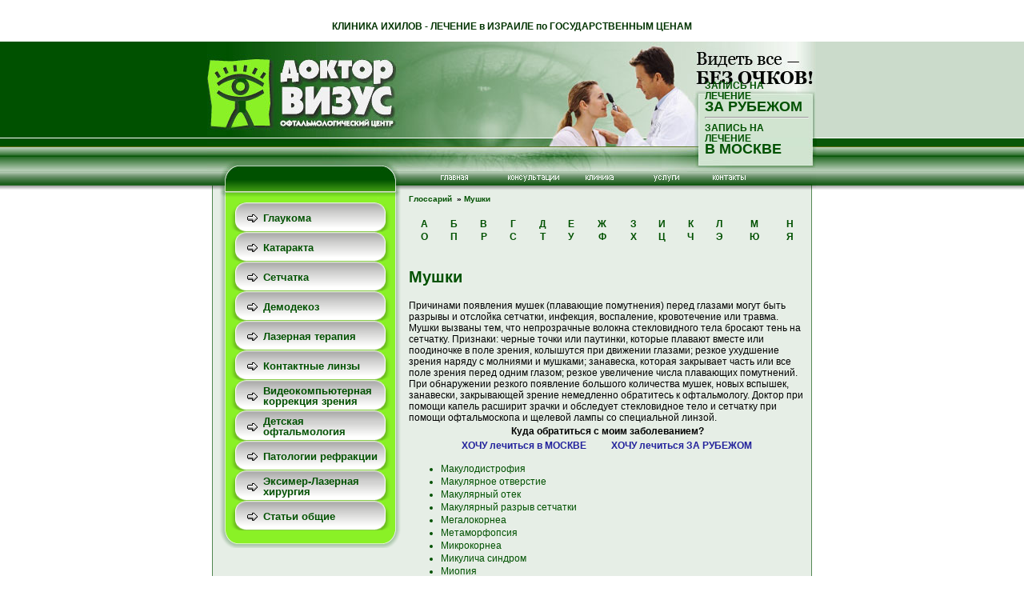

--- FILE ---
content_type: text/html; charset=windows-1251
request_url: http://glossary.doktorvisus.ru/midge/?lq=12
body_size: 4179
content:
 <html>   
<head>
<title>МУШКИ</title>
<meta http-equiv="Content-Type" content="text/html; charset=windows-1251">
<meta name=Description content="Причинами появления мушек (плавающие помутнения) перед глазами могут быть разрывы и отслойка сетчатки, инфекция, воспаление, кровотечение или травма,">
<meta name=Keywords content="Мушки">
<style>body {margin:0; margin-bottom:20px; font-size:12px; font-family:Verdana, Tahoma, Arial, san serif;}
td{font-size:12px; font-family:Verdana, Tahoma, Arial, san serif}
h2{color:#005100; font-size: 20px; font-family: Tahoma, Verdana, Arial Cyr, Helvetica, san serif;}
h3{color:#005100; font-size: 11px; font-family: Verdana, Tahoma, Arial Cyr, Helvetica, san serif; text-transform: uppercase; background:#cccccc; text-indent: 10px; border-left: 10px solid #005100; padding-top:2px; padding-bottom:2px}
h4{color:black; font-size: 13px; font-family: Tahoma, Arial Cyr, Helvetica, san serif; text-transform: uppercase; border-bottom: 1px solid black}
UL {list-style-type:square; list-style: outside; color: #005100;}
UL UL {list-style-type:circle; font-size:11px; color:black; list-style: outside; margin-bottom:4px; margin-top:4px;}
OL {list-style-type:square; list-style: outside; color: #005100;}
OL OL {list-style-type:circle; font-size:11px; color:black; list-style: outside; margin-bottom:4px; margin-top:4px;}
li{margin-bottom:2px}

table.tab{width:100%}
.tab td{padding:2px; margin:2px;background:#ffffff}
.tab th{font-size:12px; padding:2px; margin:2px;background:#cccccc;color: #000000; font-weight:bold; text-align:center; vertical-align: baseline}

marquee {margin-left:25px; margin-right:18px; font: bold 16px Arial; color: black; text-decoration:none;}
marquee.s2 {width:610; margin-left:0px; margin-right:0px; font: bold 16px Arial; color: red; filter: dropshadow(color=#424242,offX=1,offY=2); text-decoration:none; position:relative; top:-1}
.menubut3 {background-image:url(/images/visus_m1.gif);background-repeat:repeat-y;background-position:left;}
.menubut1 {background-image:url(/images/visus_m3.gif);background-repeat:no-repeat;background-position:top left;}
.menubut2 {background-image:url(/images/visus_m4.gif);background-repeat:no-repeat;background-position:bottom left;
			height:37; padding-left:70; padding-right:30; padding-top:7; padding-bottom:5; }
.menubut2 a { font: bold 13px Arial; color: #005100; text-decoration:none; line-height:100%; }
.menubut2 a:hover { text-decoration:none; color: #ff4000; }
input.subs {width:128;height:16;font: 10px Arial;line-height:90%;padding-left:3; }
p.header {font: bold 16px Arial; color: white; font-variant:small-caps}

	div.submenu { padding-bottom:3; padding-top:2; margin-bottom:5; margin-right:30; margin-left:68; background-colo: #F6F6F5; }
	.submenu a { color: #005100; text-decoration:none; }
	.submenu a:hover { text-decoration:none; color: #ff4000; }
	.submenu li { font: 12px Tahoma; line-height:95%; text-indent: -16px; margin-bottom:3;	}
	input.subs {width:128;height:16;font: 10px Arial;line-height:90%;padding-left:3; }
	input.subs2 {width:90;height:16;font: 10px Arial;line-height:90%;padding-left:3; }
	input.subs3 {width:33;height:16;font: 10px Arial;line-height:90%;padding-left:3; }
	body,div,th,input,select,textarea {	font-family: Arial, Verdana, Helvetica, Sans-serif; color: #000000; font-size: 12px;}
	
	strong {	color: #003300; }
	a:link,a:visited {color:#005100;text-decoration:none;}
	a:active {color:red}
	a:hover {text-decoration:underline}</style>
</head>
<body bgcolor=#FFFFFF leftmargin=0 topmargin=0 marginwidth=0 marginheight=0>
<center>
<script type='text/javascript'><!--//<![CDATA[
   var m3_u = (location.protocol=='https:'?'https://ads.rusmedserv.com/www/delivery/ajs.php':'http://ads.rusmedserv.com/www/delivery/ajs.php');
   var m3_r = Math.floor(Math.random()*99999999999);
   if (!document.MAX_used) document.MAX_used = ',';
   document.write ("<scr"+"ipt type='text/javascript' src='"+m3_u);
   document.write ("?zoneid=15");
   document.write ('&amp;cb=' + m3_r);
   if (document.MAX_used != ',') document.write ("&amp;exclude=" + document.MAX_used);
   document.write ("&amp;loc=" + escape(window.location));
   if (document.referrer) document.write ("&amp;referer=" + escape(document.referrer));
   if (document.context) document.write ("&context=" + escape(document.context));
   if (document.mmm_fo) document.write ("&amp;mmm_fo=1");
   document.write ("'><\/scr"+"ipt>");
//]]>--></script><noscript><a href='http://ads.rusmedserv.com/www/delivery/ck.php?n=a59630e5&amp;cb=INSERT_RANDOM_NUMBER_HERE' target='_blank'><img src='http://ads.rusmedserv.com/www/delivery/avw.php?zoneid=15&amp;cb=INSERT_RANDOM_NUMBER_HERE&amp;n=a59630e5' border='0' alt='' /></a></noscript>
<br><p><a title=" Международный отдел Клиники Ихилов - Israel, Tel-Aviv, Weitsman 14" href="http://www.ichilov.net/"><span style="color: #ff0000"><strong> КЛИНИКА ИХИЛОВ - ЛЕЧЕНИЕ в ИЗРАИЛЕ по ГОСУДАРСТВЕННЫМ ЦЕНАМ</strong></span></a></p>
<table width=100% border=0 cellpadding=0 cellspacing=0>
	<tr>
		<td background="/images/visus_lb.gif" rowspan=3 width=44%>
			<img src="/images/spacer.gif" width=3 height=1></td>
		<td width=762 colspan=6 background="/images/visus_01.jpg" style="background-image:url(/images/visus_01.jpg);background-repeat:no-repeat;background-position:top left;">
			<table width=100% cellpadding=0 cellspacing=0 border=0>
				<td width=241></td>
				<td width=165><img src="/images/spacer.gif" width=184 height=131></td>
				<td width=182></td>
				<td width=148 valign=bottom>
<div style='margin:0 10px -10px 10px;line-height:115%'>
<a href=http://www.doktorvisus.ru/treatmentabroad/><b>ЗАПИСЬ НА ЛЕЧЕНИЕ <br/><font size=+1>ЗА РУБЕЖОМ</font></b></a><hr>
<a href=http://www.doktorvisus.ru/treatmentmoscow/><b>ЗАПИСЬ НА ЛЕЧЕНИЕ <br/><font size=+1>В МОСКВЕ</font></b></a>
</div>
</td>
			</table>
		</td>
		<td background="/images/visus_rb.gif" rowspan=3 width=44%>
			<img src="/images/spacer.gif" width=3 height=1></td>
	</tr>
	<tr>
		<td colspan=6 width=762 height=30 background="/images/visus_03.jpg" valign=top>
			<marquee class=s2 scrollamount=1 scrolldelay=1></marquee>
		</td>

	</tr>
	<tr>
		<td width=249 background="/images/visus_04.gif" valign=top style="background-image:url(/images/visus_04.gif);background-repeat:no-repeat;background-position:top left;">
		<img src="/images/spacer.gif" width=249 height=2><br></td>
 
		<td width=127>
			<a href="http://www.doktorvisus.ru/"><img src="/images/visus__05.gif" width=127 height=27 border=0></a></td>
		<td width=64>
			<a href="http://www.doktorvisus.ru/consultation/"><img src="/images/visus__06.gif" width=64 height=27 border=0></a></td>
		<td width=107>
			<a href="http://www.doktorvisus.ru/clinic/"><img src="/images/visus__07.gif" width=107 height=27 border=0></a></td>
		<td width=53>
			<a href="http://www.doktorvisus.ru/service/"><img src="/images/visus_08.gif" width=53 height=27 border=0></a></td>
		<td>
			<a href="http://www.doktorvisus.ru/contacts/"><img src="/images/visus__09.gif" width=162 height=27 border=0></a></td>
	</tr>
	<tr>
		<td></td>
		<td colspan=6 background="/images/visus_bg.gif" style="background-image:url(/images/visus_bg.gif);background-repeat:repeat-y;background-position:top left;">
			<table width=100% border=0 cellpadding=0 cellspacing=0>
				<tr><td width=249 valign=top style="margin-top:0;padding-top:0">
						<table width=100% border=0 background="/images/visus_m2.gif" border=0 cellpadding=0 cellspacing=0 style="background-repeat:repeat-y;background-position:left">
							<tr>
								<td valign=top>
									<img src="/images/visus_mt.gif" width=249 height=8><br>
									<img src="/images/spacer.gif" width=249 height=5></td>
							</tr>

<tr><td class=menubut3><table width=100% cellpadding=0 cellspacing=0 class=menubut1><td class=menubut2><a href=http://doktorvisus.ru/glaucoma/>Глаукома</a></td></table></td></tr><tr><td background=/images/visus_m1.gif><table width=100% cellpadding=0 cellspacing=0 class=menubut1><td class=menubut2><a href=http://doktorvisus.ru/cataract/>Катаракта</a></td></table></td></tr><tr><td background=/images/visus_m1.gif><table width=100% cellpadding=0 cellspacing=0 class=menubut1><td class=menubut2><a href=http://doktorvisus.ru/retina/>Сетчатка</a></td></table></td></tr><tr><td background=/images/visus_m1.gif><table width=100% cellpadding=0 cellspacing=0 class=menubut1><td class=menubut2><a href=http://doktorvisus.ru/ciliary/>Демодекоз</a></td></table></td></tr><tr><td background=/images/visus_m1.gif><table width=100% cellpadding=0 cellspacing=0 class=menubut1><td class=menubut2><a href=http://doktorvisus.ru/laser/>Лазерная терапия</a></td></table></td></tr><tr><td background=/images/visus_m1.gif><table width=100% cellpadding=0 cellspacing=0 class=menubut1><td class=menubut2><a href=http://doktorvisus.ru/contactlenses/>Контактные линзы</a></td></table></td></tr><tr><td background=/images/visus_m1.gif><table width=100% cellpadding=0 cellspacing=0 class=menubut1><td class=menubut2><a href=http://doktorvisus.ru/computer/>Видеокомпьютерная коррекция зрения</a></td></table></td></tr><tr><td background=/images/visus_m1.gif><table width=100% cellpadding=0 cellspacing=0 class=menubut1><td class=menubut2><a href=http://doktorvisus.ru/nursery/>Детская офтальмология</a></td></table></td></tr><tr><td background=/images/visus_m1.gif><table width=100% cellpadding=0 cellspacing=0 class=menubut1><td class=menubut2><a href=http://doktorvisus.ru/refraction/>Патологии рефракции</a></td></table></td></tr><tr><td background=/images/visus_m1.gif><table width=100% cellpadding=0 cellspacing=0 class=menubut1><td class=menubut2><a href=http://doktorvisus.ru/las/>Эксимер-Лазерная хирургия</a></td></table></td></tr><tr><td background=/images/visus_m1.gif><table width=100% cellpadding=0 cellspacing=0 class=menubut1><td class=menubut2><a href=http://doktorvisus.ru/general/>Статьи общие</a></td></table></td></tr>
							<tr>
								<td valign=bottom>
									<img src="/images/spacer.gif" width=249 height=1><br>
									<img src="/images/visus_mb.gif" width=249 height=21></td>
							</tr>
						</table>
					</td>
					<td valign=top>
<table width=98% border=0><tr><td>
<h5><a href=/>Глоссарий</a> &nbsp;&raquo; <a href=/midge/><b>Мушки</b></a></h5>

<!-- content -->



<table border=0 cellpadding=0 width=100%>
  <tr align=center>
    <td><a href="http://glossary.doktorvisus.ru/?lq=1"><b>А</b></a></td>
    <td><a href="http://glossary.doktorvisus.ru/?lq=2"><b>Б</b></a></td>
    <td><a href="http://glossary.doktorvisus.ru/?lq=3"><b>В</b></a></td>
    <td><a href="http://glossary.doktorvisus.ru/?lq=4"><b>Г</b></a></td>
    <td><a href="http://glossary.doktorvisus.ru/?lq=5"><b>Д</b></a></td>
    <td><a href="http://glossary.doktorvisus.ru/?lq=6"><b>Е</b></a></td>
    <td><a href="http://glossary.doktorvisus.ru/?lq=7"><b>Ж</b></a></td>
    <td><a href="http://glossary.doktorvisus.ru/?lq=8"><b>З</b></a></td>
    <td><a href="http://glossary.doktorvisus.ru/?lq=9"><b>И</b></a></td>
    <td><a href="http://glossary.doktorvisus.ru/?lq=10"><b>К</b></a></td>
    <td><a href="http://glossary.doktorvisus.ru/?lq=11"><b>Л</b></a></td>
    <td><a href="http://glossary.doktorvisus.ru/?lq=12"><b>М</b></a></td>
    <td><a href="http://glossary.doktorvisus.ru/?lq=13"><b>Н</b></a></td>
</tr><tr align=center>
    <td><a href="http://glossary.doktorvisus.ru/?lq=14"><b>О</b></a></td>
    <td><a href="http://glossary.doktorvisus.ru/?lq=15"><b>П</b></a></td>
    <td><a href="http://glossary.doktorvisus.ru/?lq=16"><b>Р</b></a></td>
    <td><a href="http://glossary.doktorvisus.ru/?lq=17"><b>С</b></a></td>
    <td><a href="http://glossary.doktorvisus.ru/?lq=18"><b>Т</b></a></td>
    <td><a href="http://glossary.doktorvisus.ru/?lq=19"><b>У</b></a></td>
    <td><a href="http://glossary.doktorvisus.ru/?lq=20"><b>Ф</b></a></td>
    <td><a href="http://glossary.doktorvisus.ru/?lq=21"><b>Х</b></a></td>
    <td><a href="http://glossary.doktorvisus.ru/?lq=22"><b>Ц</b></a></td>
    <td><a href="http://glossary.doktorvisus.ru/?lq=23"><b>Ч</b></a></td>
    <td><a href="http://glossary.doktorvisus.ru/?lq=24"><b>Э</b></a></td>
    <td><a href="http://glossary.doktorvisus.ru/?lq=25"><b>Ю</b></a></td>
    <td><a href="http://glossary.doktorvisus.ru/?lq=26"><b>Я</b></a></td>
  </tr>
</table><br><H2>Мушки</h2>
<p>Причинами появления мушек (плавающие помутнения) перед глазами могут быть разрывы и отслойка сетчатки, инфекция, воспаление, кровотечение или травма. Мушки вызваны тем, что непрозрачные волокна стекловидного тела бросают тень на сетчатку. Признаки:
черные точки или паутинки, которые плавают вместе или поодиночке в поле зрения, колышутся при движении глазами;
резкое ухудшение зрения наряду с молниями и мушками;
занавеска, которая закрывает часть или все поле зрения перед одним глазом;
резкое увеличение числа плавающих помутнений. 
При обнаружении резкого появление большого количества мушек, новых вспышек, занавески, закрывающей зрение немедленно обратитесь к офтальмологу.  Доктор при помощи капель расширит зрачки и обследует стекловидное тело и сетчатку при помощи офтальмоскопа и щелевой лампы со специальной линзой.

<TABLE width="80%" align=center border=0>
  <TBODY>
  <TR>
    <TD colSpan=2>
      <P align=center><B>Куда обратиться с моим заболеванием?</B></P></TD></TR>
  <TR>
    <TD>
      <P align=center><B><A href=http://www.doktorvisus.ru/treatmentmoscow/><FONT color=#22229c>ХОЧУ лечиться в 
    МОСКВЕ</FONT></A></B></P></TD>
    <TD>
      <P align=center><B><A href=http://www.doktorvisus.ru/treatmentabroad/><FONT color=#22229c>ХОЧУ лечиться ЗА 
      РУБЕЖОМ</FONT></A></B></P></TD></TR></TABLE>


<ul><li><a href=http://glossary.doktorvisus.ru/macul/?lq=12>Макулодистрофия</a><li><a href=http://glossary.doktorvisus.ru/opening/?lq=12>Макулярное отверстие</a><li><a href=http://glossary.doktorvisus.ru/edema/?lq=12>Макулярный отек</a><li><a href=http://glossary.doktorvisus.ru/rupture/?lq=12>Макулярный разрыв сетчатки</a><li><a href=http://glossary.doktorvisus.ru/meg/?lq=12>Мегалокорнеа</a><li><a href=http://glossary.doktorvisus.ru/metamorphopsia/?lq=12>Метаморфопсия</a><li><a href=http://glossary.doktorvisus.ru/microcornea/?lq=12>Микрокорнеа</a><li><a href=http://glossary.doktorvisus.ru/syndrome/?lq=12>Микулича синдром</a><li><a href=http://glossary.doktorvisus.ru/myopia/?lq=12>Миопия</a><li><a href=http://glossary.doktorvisus.ru/monocularvision/?lq=12>Монокулярное зрение</a><li><a href=http://glossary.doktorvisus.ru/midge/?lq=12>Мушки</a></ul>
<!-- /content -->
</td></tr></table><br><center>
<a href=http://www.doktorvisus.ru/treatmentmoscow/>Лечение в Москве</b></a>
:: <a href=http://www.doktorvisus.ru/treatmentabroad/>Лечение за границей</b></a>
:: <a href="http://doktorvisus.ru/map/" style="color:green; text-decoration:none;">Карта сайта</a>
:: <a href="http://faq.doktorvisus.ru/" style="color:green; text-decoration:none;">FAQ</a>
:: <a href="http://glossary.doktorvisus.ru/" style="color:green; text-decoration:none;">Глоссарий</a>
:: <a href="http://catalog.doktorvisus.ru/" style="color:green; text-decoration:none;">Каталог ссылок</a></center>
                        		</td>
                        		<td></td>
	                     </tr>
	        <tr>
		<td colspan=8 align=left>
			<img src="/images/visus_12.gif" width=762 height=15 alt=""></td>
	</tr>
</table>
<center></center>
<br><br><br>




</body>
</html>